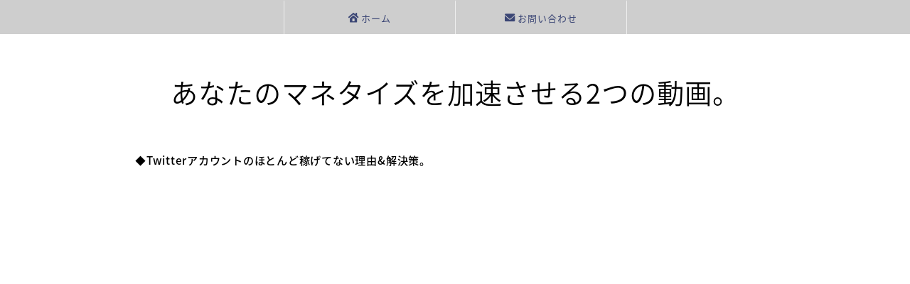

--- FILE ---
content_type: text/html; charset=utf-8
request_url: https://www.google.com/recaptcha/api2/aframe
body_size: 267
content:
<!DOCTYPE HTML><html><head><meta http-equiv="content-type" content="text/html; charset=UTF-8"></head><body><script nonce="GKwhT0hDN5KlSNvv99oEhQ">/** Anti-fraud and anti-abuse applications only. See google.com/recaptcha */ try{var clients={'sodar':'https://pagead2.googlesyndication.com/pagead/sodar?'};window.addEventListener("message",function(a){try{if(a.source===window.parent){var b=JSON.parse(a.data);var c=clients[b['id']];if(c){var d=document.createElement('img');d.src=c+b['params']+'&rc='+(localStorage.getItem("rc::a")?sessionStorage.getItem("rc::b"):"");window.document.body.appendChild(d);sessionStorage.setItem("rc::e",parseInt(sessionStorage.getItem("rc::e")||0)+1);localStorage.setItem("rc::h",'1768693994268');}}}catch(b){}});window.parent.postMessage("_grecaptcha_ready", "*");}catch(b){}</script></body></html>

--- FILE ---
content_type: text/css
request_url: https://hitobest.net/wp-content/themes/jin-child/style.css?ver=6.9
body_size: 111
content:
/*
Template: jin
Theme Name: jin-child
Author: CrossPiece
Version: 1.00
*/

.lp02-image {
  margin-left: calc(50% - 50vw);
  margin-right: calc(50% - 50vw);
}

.entry-content p {line-height: 1.8;
margin-bottom: 1.2em;}
